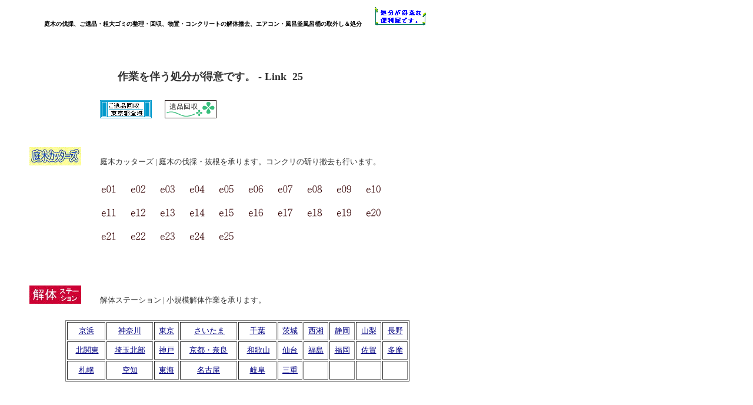

--- FILE ---
content_type: text/html
request_url: http://kansai3.sagami.xyz/vinculo%2025.html
body_size: 3162
content:
<!DOCTYPE HTML PUBLIC "-//W3C//DTD HTML 4.01 Transitional//EN">
<HTML>
<HEAD>
<meta http-equiv="Content-Type" content="text/html; charset=UTF-8">
<meta name="GENERATOR" content="JustSystems Homepage Builder Version 21.0.5.0 for Windows">
<meta http-equiv="Content-Style-Type" content="text/css">
<META name="IBM:HPB-Input-Mode" content="mode/flm; pagewidth=750; pageheight=1800">
<TITLE>便利屋です。処分作業が得意です。 大阪府南部・和歌山県 - Link 25</TITLE>
</HEAD>
<BODY text="#333333" bgcolor="#ffffff" link="#000080" vlink="#990033" alink="#FF0080">
<div style="width : 542px;top : 13px;left : 75px;
  position : absolute;
  z-index : 7;
  height : 28px;
" id="Layer4">
  <H1><FONT color="#000000" size="-2">庭木の伐採、ご遺品・粗大ゴミの整理・回収、物置・コンクリートの解体撤去、エアコン・風呂釜風呂桶の取外し＆処分</FONT></H1>
</div>
<div style="top : 1319px;left : 234px;
	position : absolute;
	z-index : 10;
" id="Layer12">
  <p align="center"><b><font size="-1">Copyright(C) www.kansai3.sagami.xyz / 大阪市</font></b></p>
</div>
<div style="top : 12px;left : 636px;
	position : absolute;
	z-index : 9;
	visibility : visible;
" id="Layer2"><a href="http://kansai3.sagami.xyz/"><img src="img171321.gif" width="88" height="31" border="0" alt="大阪府大阪市 | 庭木の伐採、ご遺品・粗大ゴミの整理・回収、物置・コンクリートの解体撤去、エアコン・風呂釜風呂桶の取外し＆処分 / 処分サポート　岸本企画"></a></div>
<div style="top : 751px;left : 159px;
	position : absolute;
	z-index : 4;
" id="Layer8">
  <div>
    <table border="1" width="540" height="172">
      <tbody>
        <tr>
          <td align="center" width="114"><font size="-1"><a href="http://miyagi.osaka.yokohama/">&nbsp;東北</a></font></td>
          <td align="center" width="113">&nbsp;<font size="-1"><a href="http://maeda.osaka.yokohama/">千葉</a></font></td>
          <td align="center" width="111">&nbsp;<font size="-1"><a href="http://aichi.osaka.yokohama/">名古屋</a></font></td>
          <td align="center" width="88">&nbsp;<font size="-1"><a href="http://tachikawa.osaka.yokohama/">多摩</a></font></td>
          <td align="center" width="71">&nbsp;<font size="-1"><a href="http://fuji.osaka.yokohama/">静岡</a></font></td>
        </tr>
        <tr>
          <td align="center" width="114">&nbsp;<font size="-1"><a href="http://sako.osaka.yokohama/">神奈川東</a></font></td>
          <td align="center" width="113">&nbsp;<font size="-1"><a href="http://ks23.biz/">京浜</a></font></td>
          <td align="center" width="111">&nbsp;<font size="-1"><a href="http://warabi.osaka.yokohama/">さいたま</a></font></td>
          <td width="88" align="center">&nbsp;<font size="-1"><a href="http://mito.osaka.yokohama/">茨城</a></font></td>
          <td width="71" align="center">&nbsp;<font size="-1"><a href="http://sapporo.osaka.yokohama/">北海道</a></font></td>
        </tr>
        <tr>
          <td width="114" align="center">&nbsp;<font size="-1"><a href="http://nara.osaka.yokohama/">大阪・京都・奈良</a></font></td>
          <td width="113" align="center">&nbsp;<font size="-1"><a href="http://kobe.osaka.yokohama/">大阪・神戸</a></font></td>
          <td width="111" align="center">&nbsp;<font size="-1"><a href="http://sakai.osaka.yokohama/">大阪・和歌山</a></font></td>
          <td align="center" width="88">&nbsp;</td>
          <td width="71">&nbsp;</td>
        </tr>
        <tr>
          <td width="114" align="center">&nbsp;<font size="-1"><a href="http://saga.osaka.yokohama/">福岡・佐賀</a></font></td>
          <td align="center" width="113">&nbsp;<font size="-1"><a href="http://oda.osaka.yokohama/">福岡・北九州</a></font></td>
          <td align="center" width="111">&nbsp;<font size="-1"><a href="http://tokai.osaka.yokohama/">東海</a></font></td>
          <td width="88" align="center">&nbsp;<font size="-1"><a href="http://gifu.osaka.yokohama/">岐阜</a></font></td>
          <td width="71" align="center">&nbsp;<font size="-1"><a href="http://mie.osaka.yokohama/">三重</a></font></td>
        </tr>
        <tr>
          <td align="center">&nbsp;<font size="-1"><a href="http://kumagaya.osaka.yokohama/">埼玉北部</a></font></td>
          <td align="center" width="113">&nbsp;<font size="-1"><a href="http://ota.osaka.yokohama/">北関東</a></font></td>
          <td width="111" align="center">&nbsp;<font size="-1"><a href="http://odawara.osaka.yokohama/">西湘</a></font></td>
          <td width="88">&nbsp;</td>
          <td width="71">&nbsp;</td>
        </tr>
      </tbody>
    </table>
  </div>
</div>
<div style="top : 1025px;left : 177px;
	position : absolute;
	z-index : 5;
" id="Layer11">
  <div>
    <table border="1" width="425" height="104">
      <tbody>
        <tr>
          <td align="center"><font size="-1"><a href="http://kansai.tito.tokyo/">関西</a></font>&nbsp;</td>
          <td align="center"><font size="-1"><a href="http://nagoya.tito.tokyo/">名古屋</a></font></td>
          <td align="center"><font size="-1"><a href="http://shizuoka.tito.tokyo/">静岡</a></font></td>
          <td align="center"><font size="-1"><a href="http://oda.tito.tokyo/">福岡</a></font>&nbsp;</td>
        </tr>
        <tr>
          <td align="center"><font size="-1"><a href="http://bienvenido.tito.tokyo/">千葉</a></font>&nbsp;</td>
          <td align="center"><font size="-1"><a href="http://2407.tito.tokyo/">さいたま</a></font></td>
          <td align="center"><font size="-1"><a href="http://cristaldo.tito.tokyo/">埼玉北部</a></font></td>
          <td align="center"><font size="-1"><a href="http://gunma.tito.tokyo/">北関東</a></font>&nbsp;</td>
        </tr>
        <tr>
          <td align="center"><font size="-1"><a href="http://tama.tito.tokyo/">多摩</a></font>&nbsp;</td>
          <td align="center">&nbsp;<font size="-1"><a href="http://sendai.tito.tokyo/">仙台</a></font></td>
          <td align="center">&nbsp;<font size="-1"><a href="http://keihin.tito.tokyo/">京浜</a></font></td>
          <td align="center"><font size="-1"><a href="http://yokohama.tito.tokyo/">神奈川東</a></font></td>
        </tr>
      </tbody>
    </table>
  </div>
</div>
<div style="top : 1023px;left : 50px;
	position : absolute;
	z-index : 6;
	visibility : visible;
" id="Layer10"><img src="v1.png" width="88" height="31" border="0" alt="冷蔵庫・バイク・金庫・エレクトーン・ベッド・ソファ・タンス・物置 etc.を回収いたします。"></div>
<div style="top : 750px;left : 50px;
	position : absolute;
	z-index : 1;
	visibility : visible;
" id="Layer6"><img src="1.png" width="88" height="31" border="0" alt="庭木伐採　貴乃園"></div>
<div style="top : 850px;left : 50px;
	position : absolute;
	z-index : 3;
	visibility : visible;
" id="Layer9"><img src="3.png" width="88" height="31" border="0" alt="庭木伐採　中京園"></div>
<div style="top : 800px;left : 50px;
	position : absolute;
	z-index : 2;
	visibility : visible;
" id="Layer7"><img src="27.png" width="88" height="31" border="0" alt="庭木伐採　酒匂園"></div>
<div style="width : 374px;top : 98px;left : 200px;
  position : absolute;
  z-index : 8;
	height : 46px;
" id="Layer1">
  <H2><FONT size="+1">作業を伴う処分が得意です。 - Link &nbsp;25</FONT></H2>
</div>
<div style="top : 485px;left : 50px;
	position : absolute;
	z-index : 40;
	visibility : visible;
" id="Layer28"><img src="ytt.jpg" width="88" height="31" border="0" alt="解体ステーション | 小規模解体作業を承ります。"></div>
<div style="width : 449px;top : 485px;left : 170px;
	position : absolute;
	z-index : 41;
	height : 17px;
	visibility : visible;
" id="Layer41">
  <p><font size="-1">解体ステーション | 小規模解体作業を承ります。</font></p>
</div>
<div style="top : 170px;left : 170px;
	position : absolute;
	z-index : 11;
	visibility : visible;
" id="Layer5"><a href="http://ihin.stars.ne.jp/"><img src="de.gif" width="88" height="31" border="0" alt="ご遺品の整理・回収・処分を致します。 東京都 / かたづけ屋 / 東京都23区内はもちろん、東京都多摩地区・東京都西部地区全域に伺います。　ご遺品処分のことなら、何でもご相談ください。"></a></div>
<div style="top : 170px;left : 280px;
	position : absolute;
	z-index : 12;
	visibility : visible;
" id="Layer3"><a href="http://ihin.luis.tokyo/"><img src="c2.png" width="88" height="31" border="0" alt="ご遺品の整理・回収・処分を致します。 / 埼玉県さいたま市"></a></div>
<div style="top : 544px;left : 111px;
	position : absolute;
	z-index : 42;
" id="Layer42">
  <div>
    <table border="1" width="585" height="104">
      <tbody>
        <tr>
          <td align="center"><font size="-1"><a href="http://k31.botellero.net/">京浜</a></font></td>
          <td align="center"><font size="-1"><a href="http://k32.ks23.biz/">神奈川</a></font></td>
          <td align="center"><font size="-1"><a href="http://k33.usted.biz/">東京</a></font></td>
          <td align="center"><font size="-1">&nbsp;<a href="http://k34.sunpu.biz/">さいたま</a></font></td>
          <td align="center"><font size="-1"><a href="http://k35.kaden23.com/">千葉</a></font></td>
          <td align="center"><font size="-1"><a href="http://k36.kansai23.com/">茨城</a></font></td>
          <td align="center"><font size="-1"><a href="http://k37.entrerios.biz/">西湘</a></font></td>
          <td align="center"><font size="-1"><a href="http://k38.hermano.biz/">静岡</a></font></td>
          <td align="center"><font size="-1"><a href="http://k39.ysk23.com/">山梨</a></font></td>
          <td align="center"><font size="-1"><a href="http://k40.idogaya.com/">長野</a></font></td>
        </tr>
        <tr>
          <td align="center"><font size="-1">&nbsp;<a href="http://k41.botellero.net/">北関東</a></font></td>
          <td align="center"><font size="-1"><a href="http://k42.ks23.biz/">埼玉北部</a></font></td>
          <td align="center"><font size="-1"><a href="http://k43.usted.biz/">神戸</a></font></td>
          <td align="center"><font size="-1"><a href="http://k44.sunpu.biz/">京都・奈良</a></font></td>
          <td align="center"><font size="-1">&nbsp;<a href="http://k45.kaden23.com/">和歌山</a></font></td>
          <td align="center"><font size="-1"><a href="http://k46.kansai23.com/">仙台</a></font></td>
          <td align="center"><font size="-1"><a href="http://k47.entrerios.biz/">福島</a></font></td>
          <td align="center"><font size="-1"><a href="http://k48.hermano.biz/">福岡</a></font></td>
          <td align="center"><font size="-1"><a href="http://k49.ysk23.com/">佐賀</a></font></td>
          <td align="center"><font size="-1"><a href="http://k50.idogaya.com/">多摩</a></font></td>
        </tr>
        <tr>
          <td align="center"><font size="-1"><a href="http://k51.botellero.net/">札幌</a></font></td>
          <td align="center"><font size="-1"><a href="http://k52.ks23.biz/">空知</a></font></td>
          <td align="center"><font size="-1"><a href="http://k53.usted.biz/">東海</a></font></td>
          <td align="center"><font size="-1"><a href="http://k54.sunpu.biz/">名古屋</a></font></td>
          <td align="center"><font size="-1"><a href="http://k55.kaden23.com/">岐阜</a></font></td>
          <td align="center"><font size="-1"><a href="http://k56.kansai23.com/">三重</a></font></td>
          <td align="center"><font size="-1">&nbsp;</font></td>
          <td align="center"><font size="-1">&nbsp;</font></td>
          <td align="center"><font size="-1">&nbsp;</font></td>
          <td align="center"><font size="-1">&nbsp;</font></td>
        </tr>
      </tbody>
    </table>
  </div>
</div>
<div style="top : 250px;left : 50px;
	position : absolute;
	z-index : 37;
	visibility : visible;
" id="Layer21"><img src="az.jpg" width="88" height="31" border="0" alt="庭木カッターズ | 庭木の伐採・抜根を承ります。コンクリの斫り撤去も行います。"></div>
<div style="width : 547px;top : 250px;left : 170px;
	position : absolute;
	z-index : 38;
	height : 29px;
	visibility : visible;
" id="Layer22">
  <p><font size="-1">庭木カッターズ | 庭木の伐採・抜根を承ります。コンクリの斫り撤去も行います。</font></p>
</div>
<div style="top : 310px;left : 170px;
	position : absolute;
	z-index : 13;
	visibility : visible;
" id="Layer39"><a href="http://e01.botellero.net/"><img src="logo1122.gif" width="29" height="21" border="0" alt="庭木カッターズ"></a></div>
<div style="top : 310px;left : 220px;
	position : absolute;
	z-index : 14;
	visibility : visible;
" id="Layer38"><a href="http://e02.ks23.biz/"><img src="logo11115.gif" width="29" height="21" border="0" alt="庭木カッターズ"></a></div>
<div style="top : 310px;left : 270px;
	position : absolute;
	z-index : 15;
	visibility : visible;
" id="Layer37"><a href="http://e03.usted.biz/"><img src="logo11221.gif" width="29" height="21" border="0" alt="庭木カッターズ"></a></div>
<div style="top : 310px;left : 320px;
	position : absolute;
	z-index : 16;
	visibility : visible;
" id="Layer36"><a href="http://e04.sunpu.biz/"><img src="logo1132.gif" width="30" height="21" border="0" alt="庭木カッターズ"></a></div>
<div style="top : 310px;left : 370px;
	position : absolute;
	z-index : 17;
	visibility : visible;
" id="Layer35"><a href="http://e05.kaden23.com/"><img src="logo1142.gif" width="29" height="21" border="0" alt="庭木カッターズ"></a></div>
<div style="top : 310px;left : 420px;
	position : absolute;
	z-index : 18;
	visibility : visible;
" id="Layer34"><a href="http://e06.futami.yokohama/"><img src="logo1152.gif" width="30" height="21" border="0" alt="庭木カッターズ"></a></div>
<div style="top : 310px;left : 470px;
	position : absolute;
	z-index : 19;
	visibility : visible;
" id="Layer33"><a href="http://e07.luis.tokyo/"><img src="logo1162.gif" width="30" height="21" border="0" alt="庭木カッターズ"></a></div>
<div style="top : 310px;left : 520px;
	position : absolute;
	z-index : 20;
	visibility : visible;
" id="Layer32"><a href="http://e08.niwaki.tokyo/"><img src="logo1172.gif" width="30" height="21" border="0" alt="庭木カッターズ"></a></div>
<div style="top : 310px;left : 570px;
	position : absolute;
	z-index : 21;
	visibility : visible;
" id="Layer31"><a href="http://e09.cut.yokohama/"><img src="logo1182.gif" width="29" height="21" border="0" alt="庭木カッターズ"></a></div>
<div style="top : 310px;left : 620px;
	position : absolute;
	z-index : 22;
	visibility : visible;
" id="Layer25"><a href="http://e10.tito.tokyo/"><img src="logo1192.gif" width="29" height="21" border="0" alt="庭木カッターズ"></a></div>
<div style="top : 390px;left : 370px;
	position : absolute;
	z-index : 36;
	visibility : visible;
" id="Layer26"><a href="http://e25.kaden23.com/"><img src="logo11421.gif" width="29" height="21" border="0" alt="庭木カッターズ"></a></div>
<div style="top : 390px;left : 320px;
	position : absolute;
	z-index : 35;
	visibility : visible;
" id="Layer27"><a href="http://e24.sunpu.biz/"><img src="logo11321.gif" width="30" height="21" border="0" alt="庭木カッターズ"></a></div>
<div style="top : 390px;left : 270px;
	position : absolute;
	z-index : 39;
	visibility : visible;
" id="Layer40"><a href="http://e23.usted.biz/"><img src="r11.gif" width="29" height="21" border="0" alt="庭木カッターズ"></a></div>
<div style="top : 390px;left : 220px;
	position : absolute;
	z-index : 34;
	visibility : visible;
" id="Layer29"><a href="http://e22.ks23.biz/"><img src="logo11132.gif" width="29" height="21" border="0" alt="庭木カッターズ"></a></div>
<div style="top : 390px;left : 170px;
	position : absolute;
	z-index : 33;
	visibility : visible;
" id="Layer30"><a href="http://e21.botellero.net/"><img src="logo11122.gif" width="29" height="21" border="0" alt="庭木カッターズ"></a></div>
<div style="top : 350px;left : 620px;
	position : absolute;
	z-index : 32;
	visibility : visible;
" id="Layer23"><a href="http://e20.palco.yokohama/"><img src="logo11911.gif" width="29" height="21" border="0" alt="庭木カッターズ"></a></div>
<div style="top : 350px;left : 570px;
	position : absolute;
	z-index : 31;
	visibility : visible;
" id="Layer24"><a href="http://e19.bombonera.work/"><img src="logo11811.gif" width="29" height="21" border="0" alt="庭木カッターズ"></a></div>
<div style="top : 350px;left : 520px;
	position : absolute;
	z-index : 30;
	visibility : visible;
" id="Layer13"><a href="http://e18.cut.nagoya/"><img src="logo11711.gif" width="30" height="21" border="0" alt="庭木カッターズ"></a></div>
<div style="top : 350px;left : 470px;
	position : absolute;
	z-index : 29;
	visibility : visible;
" id="Layer14"><a href="http://e17.cut-kaitai.com/"><img src="logo11611.gif" width="30" height="21" border="0" alt="庭木カッターズ"></a></div>
<div style="top : 350px;left : 420px;
	position : absolute;
	z-index : 28;
	visibility : visible;
" id="Layer15"><a href="http://e16.osaka.yokohama/"><img src="logo11511.gif" width="30" height="21" border="0" alt="庭木カッターズ"></a></div>
<div style="top : 350px;left : 370px;
	position : absolute;
	z-index : 27;
	visibility : visible;
" id="Layer16"><a href="http://e15.kaden23.com/"><img src="logo11411.gif" width="29" height="21" border="0" alt="庭木カッターズ"></a></div>
<div style="top : 350px;left : 320px;
	position : absolute;
	z-index : 26;
	visibility : visible;
" id="Layer17"><a href="http://e14.sunpu.biz/"><img src="logo11311.gif" width="30" height="21" border="0" alt="庭木カッターズ"></a></div>
<div style="top : 350px;left : 270px;
	position : absolute;
	z-index : 25;
	visibility : visible;
" id="Layer18"><a href="http://e13.usted.biz/"><img src="logo11211.gif" width="29" height="21" border="0" alt="庭木カッターズ"></a></div>
<div style="top : 350px;left : 220px;
	position : absolute;
	z-index : 24;
	visibility : visible;
" id="Layer19"><a href="http://e12.ks23.biz/"><img src="logo111151.gif" width="29" height="21" border="0" alt="庭木カッターズ"></a></div>
<div style="top : 350px;left : 170px;
	position : absolute;
	z-index : 23;
	visibility : visible;
" id="Layer20"><a href="http://e11.botellero.net/"><img src="logo11101.gif" width="29" height="21" border="0" alt="庭木カッターズ"></a></div>
</BODY>
</HTML>